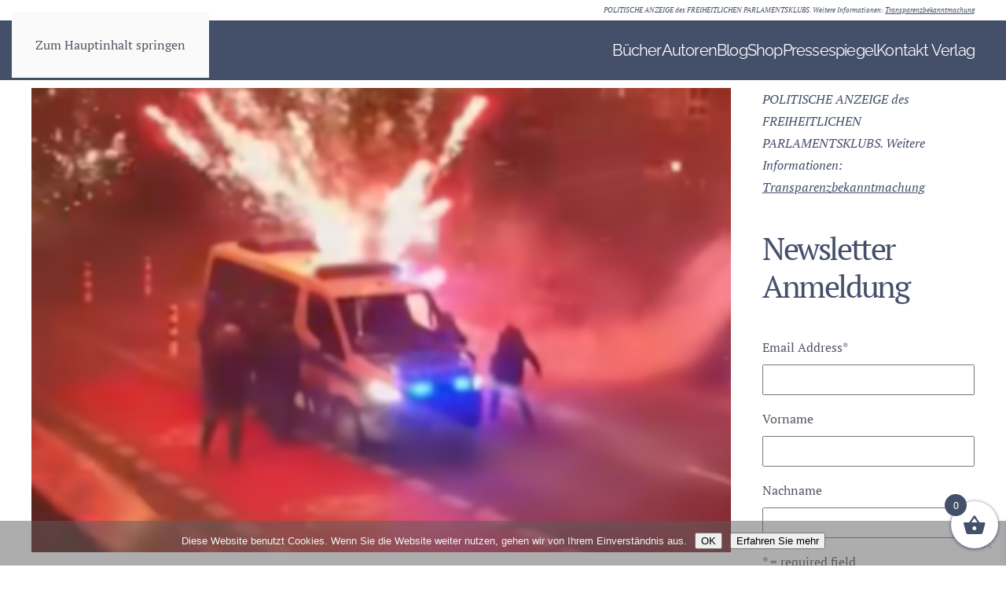

--- FILE ---
content_type: text/html; charset=UTF-8
request_url: https://frankundfrei.online/paris-bruessel-berlin-wien-silvesterkrawalle-als-neue-normalitaet/
body_size: 23123
content:
<!DOCTYPE html>
<html lang="de" prefix="og: https://ogp.me/ns# fb: https://ogp.me/ns/fb# article: https://ogp.me/ns/article#">
    <head>
        <meta charset="UTF-8">
        <meta name="viewport" content="width=device-width, initial-scale=1">
                

<meta name="wpsso-begin" content="wpsso structured data begin"/>
<!-- generator:1 --><meta name="generator" content="WPSSO Core 21.11.2/S"/>
<link rel="canonical" href="https://frankundfrei.online/paris-bruessel-berlin-wien-silvesterkrawalle-als-neue-normalitaet/"/>
<link rel="shortlink" href="https://frankundfrei.online/?p=20649"/>
<meta property="fb:app_id" content="966242223397117"/>
<meta property="og:type" content="article"/>
<meta property="og:url" content="https://frankundfrei.online/paris-bruessel-berlin-wien-silvesterkrawalle-als-neue-normalitaet/"/>
<meta property="og:locale" content="de_DE"/>
<meta property="og:site_name" content="Verlag Frank&amp;Frei"/>
<meta property="og:title" content="Silvesterdjihad: Ethnisch-religi&ouml;se Unruhen als neue Normalit&auml;t"/>
<meta property="og:description" content="Trotz gro&szlig;er Polizeiaufgebote und weitreichender Sicherheitsma&szlig;nahmen habe quer durch Europa in der Silvesternach junge Migranten randaliert und Sicherheitskr&auml;fte attackiert. Diese Angriffe auf den Staat bzw. die Mehrheitsgesellschaft sind eine direkte Folge der verfehlten Einwanderungs- und..."/>
<meta property="og:updated_time" content="2023-01-05T06:38:47+00:00"/>
<meta property="article:published_time" content="2023-01-03T08:59:43+00:00"/>
<meta property="article:modified_time" content="2023-01-05T06:38:47+00:00"/>
<meta name="twitter:domain" content="frankundfrei.online"/>
<meta name="twitter:title" content="Silvesterdjihad: Ethnisch-religi&ouml;se Unruhen als neue Normalit&auml;t"/>
<meta name="twitter:description" content="Trotz gro&szlig;er Polizeiaufgebote und weitreichender Sicherheitsma&szlig;nahmen habe quer durch Europa in der Silvesternach junge Migranten randaliert und Sicherheitskr&auml;fte attackiert. Diese Angriffe auf..."/>
<meta name="twitter:card" content="summary"/>
<meta name="twitter:label1" content="Written by"/>
<meta name="twitter:data1" content="Werner Reichel"/>
<meta name="twitter:label2" content="Est. reading time"/>
<meta name="twitter:data2" content="10 minutes"/>
<meta name="author" content="Werner Reichel"/>
<meta name="description" content="Trotz gro&szlig;er Polizeiaufgebote und weitreichender Sicherheitsma&szlig;nahmen habe quer durch Europa in der Silvesternach junge Migranten randaliert und Sicherheitskr&auml;fte attackiert..."/>
<meta name="robots" content="follow, index, max-snippet:-1, max-image-preview:large, max-video-preview:-1"/>
<script type="application/ld+json" id="wpsso-schema-graph">{
    "@context": "https://schema.org",
    "@graph": [
        {
            "@id": "/paris-bruessel-berlin-wien-silvesterkrawalle-als-neue-normalitaet/#sso/blog-posting/20649",
            "@context": "https://schema.org",
            "@type": "BlogPosting",
            "mainEntityOfPage": "https://frankundfrei.online/paris-bruessel-berlin-wien-silvesterkrawalle-als-neue-normalitaet/",
            "url": "https://frankundfrei.online/paris-bruessel-berlin-wien-silvesterkrawalle-als-neue-normalitaet/",
            "sameAs": [
                "https://frankundfrei.online/?p=20649"
            ],
            "name": "Silvesterdjihad: Ethnisch-religi&ouml;se Unruhen als neue Normalit&auml;t",
            "description": "Trotz gro&szlig;er Polizeiaufgebote und weitreichender Sicherheitsma&szlig;nahmen habe quer durch Europa in der Silvesternach junge Migranten randaliert und Sicherheitskr&auml;fte attackiert. Diese Angriffe auf den Staat bzw. die Mehrheitsgesellschaft sind eine direkte Folge der verfehlten Einwanderungs- und...",
            "publisher": [
                {
                    "@id": "/#sso/organization/site/org-banner-url"
                }
            ],
            "headline": "Silvesterdjihad: Ethnisch-religi&ouml;se Unruhen als neue Normalit&auml;t",
            "inLanguage": "de_DE_formal",
            "datePublished": "2023-01-03T08:59:43+00:00",
            "dateModified": "2023-01-05T06:38:47+00:00",
            "author": {
                "@id": "/0afa5e43ef41ff3b72e454319289cfa4#sso/person"
            },
            "timeRequired": "PT10M"
        },
        {
            "@id": "/#sso/organization/site/org-banner-url",
            "@context": "https://schema.org",
            "@type": "Organization",
            "url": "https://frankundfrei.online/",
            "name": "Verlag Frank&amp;Frei",
            "description": "Verlag f\u00fcr Politik, Wirtschaft und Lebensstil",
            "image": [
                {
                    "@id": "/wp-content/uploads/2018/11/fuf_logo_weiss.png#sso/image-object"
                }
            ]
        },
        {
            "@id": "/wp-content/uploads/2018/11/fuf_logo_weiss.png#sso/image-object",
            "@context": "https://schema.org",
            "@type": "ImageObject",
            "url": "https://frankundfrei.online/wp-content/uploads/2018/11/fuf_logo_weiss.png",
            "width": [
                {
                    "@id": "#sso/qv-width-px-500"
                }
            ],
            "height": [
                {
                    "@id": "#sso/qv-height-px-80"
                }
            ]
        },
        {
            "@id": "#sso/qv-width-px-500",
            "@context": "https://schema.org",
            "@type": "QuantitativeValue",
            "name": "Width",
            "unitText": "px",
            "unitCode": "E37",
            "value": "500"
        },
        {
            "@id": "#sso/qv-height-px-80",
            "@context": "https://schema.org",
            "@type": "QuantitativeValue",
            "name": "Height",
            "unitText": "px",
            "unitCode": "E37",
            "value": "80"
        },
        {
            "@id": "/0afa5e43ef41ff3b72e454319289cfa4#sso/person",
            "@context": "https://schema.org",
            "@type": "Person",
            "name": "Werner Reichel",
            "givenName": "Werner",
            "familyName": "Reichel",
            "description": "Author archive page for Werner Reichel."
        }
    ]
}</script>
<meta name="wpsso-end" content="wpsso structured data end"/>
<meta name="wpsso-cached" content="2026-01-14T03:32:11+00:00 for frankundfrei.online"/>
<meta name="wpsso-added" content="2026-01-24T14:09:04+00:00 in 0.002023 secs (43.40 MB peak)"/>

<title>Silvesterdjihad: Ethnisch-religi&ouml;se Unruhen als neue Normalit&auml;t &ndash; Verlag Frank&amp;Frei</title>
<link rel='dns-prefetch' href='//fonts.bunny.net' />
<link rel="alternate" type="application/rss+xml" title="Verlag Frank&amp;Frei &raquo; Feed" href="https://frankundfrei.online/feed/" />
<link rel="alternate" type="application/rss+xml" title="Verlag Frank&amp;Frei &raquo; Kommentar-Feed" href="https://frankundfrei.online/comments/feed/" />
<link rel="alternate" title="oEmbed (JSON)" type="application/json+oembed" href="https://frankundfrei.online/wp-json/oembed/1.0/embed?url=https%3A%2F%2Ffrankundfrei.online%2Fparis-bruessel-berlin-wien-silvesterkrawalle-als-neue-normalitaet%2F" />
<link rel="alternate" title="oEmbed (XML)" type="text/xml+oembed" href="https://frankundfrei.online/wp-json/oembed/1.0/embed?url=https%3A%2F%2Ffrankundfrei.online%2Fparis-bruessel-berlin-wien-silvesterkrawalle-als-neue-normalitaet%2F&#038;format=xml" />
<style id='wp-emoji-styles-inline-css'>

	img.wp-smiley, img.emoji {
		display: inline !important;
		border: none !important;
		box-shadow: none !important;
		height: 1em !important;
		width: 1em !important;
		margin: 0 0.07em !important;
		vertical-align: -0.1em !important;
		background: none !important;
		padding: 0 !important;
	}
/*# sourceURL=wp-emoji-styles-inline-css */
</style>
<style id='wp-block-library-inline-css'>
:root{--wp-block-synced-color:#7a00df;--wp-block-synced-color--rgb:122,0,223;--wp-bound-block-color:var(--wp-block-synced-color);--wp-editor-canvas-background:#ddd;--wp-admin-theme-color:#007cba;--wp-admin-theme-color--rgb:0,124,186;--wp-admin-theme-color-darker-10:#006ba1;--wp-admin-theme-color-darker-10--rgb:0,107,160.5;--wp-admin-theme-color-darker-20:#005a87;--wp-admin-theme-color-darker-20--rgb:0,90,135;--wp-admin-border-width-focus:2px}@media (min-resolution:192dpi){:root{--wp-admin-border-width-focus:1.5px}}.wp-element-button{cursor:pointer}:root .has-very-light-gray-background-color{background-color:#eee}:root .has-very-dark-gray-background-color{background-color:#313131}:root .has-very-light-gray-color{color:#eee}:root .has-very-dark-gray-color{color:#313131}:root .has-vivid-green-cyan-to-vivid-cyan-blue-gradient-background{background:linear-gradient(135deg,#00d084,#0693e3)}:root .has-purple-crush-gradient-background{background:linear-gradient(135deg,#34e2e4,#4721fb 50%,#ab1dfe)}:root .has-hazy-dawn-gradient-background{background:linear-gradient(135deg,#faaca8,#dad0ec)}:root .has-subdued-olive-gradient-background{background:linear-gradient(135deg,#fafae1,#67a671)}:root .has-atomic-cream-gradient-background{background:linear-gradient(135deg,#fdd79a,#004a59)}:root .has-nightshade-gradient-background{background:linear-gradient(135deg,#330968,#31cdcf)}:root .has-midnight-gradient-background{background:linear-gradient(135deg,#020381,#2874fc)}:root{--wp--preset--font-size--normal:16px;--wp--preset--font-size--huge:42px}.has-regular-font-size{font-size:1em}.has-larger-font-size{font-size:2.625em}.has-normal-font-size{font-size:var(--wp--preset--font-size--normal)}.has-huge-font-size{font-size:var(--wp--preset--font-size--huge)}.has-text-align-center{text-align:center}.has-text-align-left{text-align:left}.has-text-align-right{text-align:right}.has-fit-text{white-space:nowrap!important}#end-resizable-editor-section{display:none}.aligncenter{clear:both}.items-justified-left{justify-content:flex-start}.items-justified-center{justify-content:center}.items-justified-right{justify-content:flex-end}.items-justified-space-between{justify-content:space-between}.screen-reader-text{border:0;clip-path:inset(50%);height:1px;margin:-1px;overflow:hidden;padding:0;position:absolute;width:1px;word-wrap:normal!important}.screen-reader-text:focus{background-color:#ddd;clip-path:none;color:#444;display:block;font-size:1em;height:auto;left:5px;line-height:normal;padding:15px 23px 14px;text-decoration:none;top:5px;width:auto;z-index:100000}html :where(.has-border-color){border-style:solid}html :where([style*=border-top-color]){border-top-style:solid}html :where([style*=border-right-color]){border-right-style:solid}html :where([style*=border-bottom-color]){border-bottom-style:solid}html :where([style*=border-left-color]){border-left-style:solid}html :where([style*=border-width]){border-style:solid}html :where([style*=border-top-width]){border-top-style:solid}html :where([style*=border-right-width]){border-right-style:solid}html :where([style*=border-bottom-width]){border-bottom-style:solid}html :where([style*=border-left-width]){border-left-style:solid}html :where(img[class*=wp-image-]){height:auto;max-width:100%}:where(figure){margin:0 0 1em}html :where(.is-position-sticky){--wp-admin--admin-bar--position-offset:var(--wp-admin--admin-bar--height,0px)}@media screen and (max-width:600px){html :where(.is-position-sticky){--wp-admin--admin-bar--position-offset:0px}}

/*# sourceURL=wp-block-library-inline-css */
</style><link rel='stylesheet' id='wc-blocks-style-css' href='https://frankundfrei.online/wp-content/plugins/woocommerce/assets/client/blocks/wc-blocks.css?ver=wc-10.4.3' media='all' />
<style id='global-styles-inline-css'>
:root{--wp--preset--aspect-ratio--square: 1;--wp--preset--aspect-ratio--4-3: 4/3;--wp--preset--aspect-ratio--3-4: 3/4;--wp--preset--aspect-ratio--3-2: 3/2;--wp--preset--aspect-ratio--2-3: 2/3;--wp--preset--aspect-ratio--16-9: 16/9;--wp--preset--aspect-ratio--9-16: 9/16;--wp--preset--color--black: #000000;--wp--preset--color--cyan-bluish-gray: #abb8c3;--wp--preset--color--white: #ffffff;--wp--preset--color--pale-pink: #f78da7;--wp--preset--color--vivid-red: #cf2e2e;--wp--preset--color--luminous-vivid-orange: #ff6900;--wp--preset--color--luminous-vivid-amber: #fcb900;--wp--preset--color--light-green-cyan: #7bdcb5;--wp--preset--color--vivid-green-cyan: #00d084;--wp--preset--color--pale-cyan-blue: #8ed1fc;--wp--preset--color--vivid-cyan-blue: #0693e3;--wp--preset--color--vivid-purple: #9b51e0;--wp--preset--gradient--vivid-cyan-blue-to-vivid-purple: linear-gradient(135deg,rgb(6,147,227) 0%,rgb(155,81,224) 100%);--wp--preset--gradient--light-green-cyan-to-vivid-green-cyan: linear-gradient(135deg,rgb(122,220,180) 0%,rgb(0,208,130) 100%);--wp--preset--gradient--luminous-vivid-amber-to-luminous-vivid-orange: linear-gradient(135deg,rgb(252,185,0) 0%,rgb(255,105,0) 100%);--wp--preset--gradient--luminous-vivid-orange-to-vivid-red: linear-gradient(135deg,rgb(255,105,0) 0%,rgb(207,46,46) 100%);--wp--preset--gradient--very-light-gray-to-cyan-bluish-gray: linear-gradient(135deg,rgb(238,238,238) 0%,rgb(169,184,195) 100%);--wp--preset--gradient--cool-to-warm-spectrum: linear-gradient(135deg,rgb(74,234,220) 0%,rgb(151,120,209) 20%,rgb(207,42,186) 40%,rgb(238,44,130) 60%,rgb(251,105,98) 80%,rgb(254,248,76) 100%);--wp--preset--gradient--blush-light-purple: linear-gradient(135deg,rgb(255,206,236) 0%,rgb(152,150,240) 100%);--wp--preset--gradient--blush-bordeaux: linear-gradient(135deg,rgb(254,205,165) 0%,rgb(254,45,45) 50%,rgb(107,0,62) 100%);--wp--preset--gradient--luminous-dusk: linear-gradient(135deg,rgb(255,203,112) 0%,rgb(199,81,192) 50%,rgb(65,88,208) 100%);--wp--preset--gradient--pale-ocean: linear-gradient(135deg,rgb(255,245,203) 0%,rgb(182,227,212) 50%,rgb(51,167,181) 100%);--wp--preset--gradient--electric-grass: linear-gradient(135deg,rgb(202,248,128) 0%,rgb(113,206,126) 100%);--wp--preset--gradient--midnight: linear-gradient(135deg,rgb(2,3,129) 0%,rgb(40,116,252) 100%);--wp--preset--font-size--small: 13px;--wp--preset--font-size--medium: 20px;--wp--preset--font-size--large: 36px;--wp--preset--font-size--x-large: 42px;--wp--preset--spacing--20: 0.44rem;--wp--preset--spacing--30: 0.67rem;--wp--preset--spacing--40: 1rem;--wp--preset--spacing--50: 1.5rem;--wp--preset--spacing--60: 2.25rem;--wp--preset--spacing--70: 3.38rem;--wp--preset--spacing--80: 5.06rem;--wp--preset--shadow--natural: 6px 6px 9px rgba(0, 0, 0, 0.2);--wp--preset--shadow--deep: 12px 12px 50px rgba(0, 0, 0, 0.4);--wp--preset--shadow--sharp: 6px 6px 0px rgba(0, 0, 0, 0.2);--wp--preset--shadow--outlined: 6px 6px 0px -3px rgb(255, 255, 255), 6px 6px rgb(0, 0, 0);--wp--preset--shadow--crisp: 6px 6px 0px rgb(0, 0, 0);}:where(.is-layout-flex){gap: 0.5em;}:where(.is-layout-grid){gap: 0.5em;}body .is-layout-flex{display: flex;}.is-layout-flex{flex-wrap: wrap;align-items: center;}.is-layout-flex > :is(*, div){margin: 0;}body .is-layout-grid{display: grid;}.is-layout-grid > :is(*, div){margin: 0;}:where(.wp-block-columns.is-layout-flex){gap: 2em;}:where(.wp-block-columns.is-layout-grid){gap: 2em;}:where(.wp-block-post-template.is-layout-flex){gap: 1.25em;}:where(.wp-block-post-template.is-layout-grid){gap: 1.25em;}.has-black-color{color: var(--wp--preset--color--black) !important;}.has-cyan-bluish-gray-color{color: var(--wp--preset--color--cyan-bluish-gray) !important;}.has-white-color{color: var(--wp--preset--color--white) !important;}.has-pale-pink-color{color: var(--wp--preset--color--pale-pink) !important;}.has-vivid-red-color{color: var(--wp--preset--color--vivid-red) !important;}.has-luminous-vivid-orange-color{color: var(--wp--preset--color--luminous-vivid-orange) !important;}.has-luminous-vivid-amber-color{color: var(--wp--preset--color--luminous-vivid-amber) !important;}.has-light-green-cyan-color{color: var(--wp--preset--color--light-green-cyan) !important;}.has-vivid-green-cyan-color{color: var(--wp--preset--color--vivid-green-cyan) !important;}.has-pale-cyan-blue-color{color: var(--wp--preset--color--pale-cyan-blue) !important;}.has-vivid-cyan-blue-color{color: var(--wp--preset--color--vivid-cyan-blue) !important;}.has-vivid-purple-color{color: var(--wp--preset--color--vivid-purple) !important;}.has-black-background-color{background-color: var(--wp--preset--color--black) !important;}.has-cyan-bluish-gray-background-color{background-color: var(--wp--preset--color--cyan-bluish-gray) !important;}.has-white-background-color{background-color: var(--wp--preset--color--white) !important;}.has-pale-pink-background-color{background-color: var(--wp--preset--color--pale-pink) !important;}.has-vivid-red-background-color{background-color: var(--wp--preset--color--vivid-red) !important;}.has-luminous-vivid-orange-background-color{background-color: var(--wp--preset--color--luminous-vivid-orange) !important;}.has-luminous-vivid-amber-background-color{background-color: var(--wp--preset--color--luminous-vivid-amber) !important;}.has-light-green-cyan-background-color{background-color: var(--wp--preset--color--light-green-cyan) !important;}.has-vivid-green-cyan-background-color{background-color: var(--wp--preset--color--vivid-green-cyan) !important;}.has-pale-cyan-blue-background-color{background-color: var(--wp--preset--color--pale-cyan-blue) !important;}.has-vivid-cyan-blue-background-color{background-color: var(--wp--preset--color--vivid-cyan-blue) !important;}.has-vivid-purple-background-color{background-color: var(--wp--preset--color--vivid-purple) !important;}.has-black-border-color{border-color: var(--wp--preset--color--black) !important;}.has-cyan-bluish-gray-border-color{border-color: var(--wp--preset--color--cyan-bluish-gray) !important;}.has-white-border-color{border-color: var(--wp--preset--color--white) !important;}.has-pale-pink-border-color{border-color: var(--wp--preset--color--pale-pink) !important;}.has-vivid-red-border-color{border-color: var(--wp--preset--color--vivid-red) !important;}.has-luminous-vivid-orange-border-color{border-color: var(--wp--preset--color--luminous-vivid-orange) !important;}.has-luminous-vivid-amber-border-color{border-color: var(--wp--preset--color--luminous-vivid-amber) !important;}.has-light-green-cyan-border-color{border-color: var(--wp--preset--color--light-green-cyan) !important;}.has-vivid-green-cyan-border-color{border-color: var(--wp--preset--color--vivid-green-cyan) !important;}.has-pale-cyan-blue-border-color{border-color: var(--wp--preset--color--pale-cyan-blue) !important;}.has-vivid-cyan-blue-border-color{border-color: var(--wp--preset--color--vivid-cyan-blue) !important;}.has-vivid-purple-border-color{border-color: var(--wp--preset--color--vivid-purple) !important;}.has-vivid-cyan-blue-to-vivid-purple-gradient-background{background: var(--wp--preset--gradient--vivid-cyan-blue-to-vivid-purple) !important;}.has-light-green-cyan-to-vivid-green-cyan-gradient-background{background: var(--wp--preset--gradient--light-green-cyan-to-vivid-green-cyan) !important;}.has-luminous-vivid-amber-to-luminous-vivid-orange-gradient-background{background: var(--wp--preset--gradient--luminous-vivid-amber-to-luminous-vivid-orange) !important;}.has-luminous-vivid-orange-to-vivid-red-gradient-background{background: var(--wp--preset--gradient--luminous-vivid-orange-to-vivid-red) !important;}.has-very-light-gray-to-cyan-bluish-gray-gradient-background{background: var(--wp--preset--gradient--very-light-gray-to-cyan-bluish-gray) !important;}.has-cool-to-warm-spectrum-gradient-background{background: var(--wp--preset--gradient--cool-to-warm-spectrum) !important;}.has-blush-light-purple-gradient-background{background: var(--wp--preset--gradient--blush-light-purple) !important;}.has-blush-bordeaux-gradient-background{background: var(--wp--preset--gradient--blush-bordeaux) !important;}.has-luminous-dusk-gradient-background{background: var(--wp--preset--gradient--luminous-dusk) !important;}.has-pale-ocean-gradient-background{background: var(--wp--preset--gradient--pale-ocean) !important;}.has-electric-grass-gradient-background{background: var(--wp--preset--gradient--electric-grass) !important;}.has-midnight-gradient-background{background: var(--wp--preset--gradient--midnight) !important;}.has-small-font-size{font-size: var(--wp--preset--font-size--small) !important;}.has-medium-font-size{font-size: var(--wp--preset--font-size--medium) !important;}.has-large-font-size{font-size: var(--wp--preset--font-size--large) !important;}.has-x-large-font-size{font-size: var(--wp--preset--font-size--x-large) !important;}
/*# sourceURL=global-styles-inline-css */
</style>

<style id='classic-theme-styles-inline-css'>
/*! This file is auto-generated */
.wp-block-button__link{color:#fff;background-color:#32373c;border-radius:9999px;box-shadow:none;text-decoration:none;padding:calc(.667em + 2px) calc(1.333em + 2px);font-size:1.125em}.wp-block-file__button{background:#32373c;color:#fff;text-decoration:none}
/*# sourceURL=/wp-includes/css/classic-themes.min.css */
</style>
<link rel='stylesheet' id='affiliates-css' href='https://frankundfrei.online/wp-content/plugins/affiliates/css/affiliates.css?ver=5.4.1' media='all' />
<link rel='stylesheet' id='affiliates-fields-css' href='https://frankundfrei.online/wp-content/plugins/affiliates/css/affiliates-fields.css?ver=5.4.1' media='all' />
<link rel='stylesheet' id='cookie-notice-front-css' href='https://frankundfrei.online/wp-content/plugins/cookie-notice/css/front.min.css?ver=2.5.11' media='all' />
<link rel='stylesheet' id='theme-my-login-css' href='https://frankundfrei.online/wp-content/plugins/theme-my-login/assets/styles/theme-my-login.min.css?ver=7.1.14' media='all' />
<style id='woocommerce-inline-inline-css'>
.woocommerce form .form-row .required { visibility: visible; }
/*# sourceURL=woocommerce-inline-inline-css */
</style>
<link rel='stylesheet' id='xoo-wsc-fonts-css' href='https://frankundfrei.online/wp-content/plugins/side-cart-woocommerce/assets/css/xoo-wsc-fonts.css?ver=2.7.2' media='all' />
<link rel='stylesheet' id='xoo-wsc-style-css' href='https://frankundfrei.online/wp-content/plugins/side-cart-woocommerce/assets/css/xoo-wsc-style.css?ver=2.7.2' media='all' />
<style id='xoo-wsc-style-inline-css'>



 

.xoo-wsc-footer{
	background-color: #ffffff;
	color: #444f6a;
	padding: 10px 20px;
	box-shadow: 0 -5px 10px #0000001a;
}

.xoo-wsc-footer, .xoo-wsc-footer a, .xoo-wsc-footer .amount{
	font-size: 18px;
}

.xoo-wsc-btn .amount{
	color: #444f6a}

.xoo-wsc-btn:hover .amount{
	color: #000000;
}

.xoo-wsc-ft-buttons-cont{
	grid-template-columns: auto;
}

.xoo-wsc-basket{
	bottom: 12px;
	right: 0px;
	background-color: #ffffff;
	color: #444f6a;
	box-shadow: 0 1px 4px 0;
	border-radius: 50%;
	display: flex;
	width: 60px;
	height: 60px;
}


.xoo-wsc-bki{
	font-size: 30px}

.xoo-wsc-items-count{
	top: -9px;
	left: -8px;
}

.xoo-wsc-items-count, .xoo-wsch-items-count{
	background-color: #444f6a;
	color: #ffffff;
}

.xoo-wsc-container, .xoo-wsc-slider{
	max-width: 320px;
	right: -320px;
	top: 0;bottom: 0;
	bottom: 0;
	font-family: }


.xoo-wsc-cart-active .xoo-wsc-container, .xoo-wsc-slider-active .xoo-wsc-slider{
	right: 0;
}


.xoo-wsc-cart-active .xoo-wsc-basket{
	right: 320px;
}

.xoo-wsc-slider{
	right: -320px;
}

span.xoo-wsch-close {
    font-size: 16px;
}

	.xoo-wsch-top{
		justify-content: center;
	}
	span.xoo-wsch-close {
	    right: 10px;
	}

.xoo-wsch-text{
	font-size: 20px;
}

.xoo-wsc-header{
	color: #444f6a;
	background-color: #ffffff;
	border-bottom: 2px solid #eee;
	padding: 15px 15px;
}


.xoo-wsc-body{
	background-color: #ffffff;
}

.xoo-wsc-products:not(.xoo-wsc-pattern-card), .xoo-wsc-products:not(.xoo-wsc-pattern-card) span.amount, .xoo-wsc-products:not(.xoo-wsc-pattern-card) a{
	font-size: 16px;
	color: #444f6a;
}

.xoo-wsc-products:not(.xoo-wsc-pattern-card) .xoo-wsc-product{
	padding: 20px 15px;
	margin: 0;
	border-radius: 0px;
	box-shadow: 0 0;
	background-color: transparent;
}

.xoo-wsc-sum-col{
	justify-content: center;
}


/** Shortcode **/
.xoo-wsc-sc-count{
	background-color: #000000;
	color: #ffffff;
}

.xoo-wsc-sc-bki{
	font-size: 28px;
	color: #000000;
}
.xoo-wsc-sc-cont{
	color: #000000;
}


.xoo-wsc-product dl.variation {
	display: block;
}


.xoo-wsc-product-cont{
	padding: 10px 10px;
}

.xoo-wsc-products:not(.xoo-wsc-pattern-card) .xoo-wsc-img-col{
	width: 30%;
}

.xoo-wsc-pattern-card .xoo-wsc-img-col img{
	max-width: 100%;
	height: auto;
}

.xoo-wsc-products:not(.xoo-wsc-pattern-card) .xoo-wsc-sum-col{
	width: 70%;
}

.xoo-wsc-pattern-card .xoo-wsc-product-cont{
	width: 50% 
}

@media only screen and (max-width: 600px) {
	.xoo-wsc-pattern-card .xoo-wsc-product-cont  {
		width: 50%;
	}
}


.xoo-wsc-pattern-card .xoo-wsc-product{
	border: 0;
	box-shadow: 0px 10px 15px -12px #0000001a;
}


.xoo-wsc-sm-front{
	background-color: #eee;
}
.xoo-wsc-pattern-card, .xoo-wsc-sm-front{
	border-bottom-left-radius: 5px;
	border-bottom-right-radius: 5px;
}
.xoo-wsc-pattern-card, .xoo-wsc-img-col img, .xoo-wsc-img-col, .xoo-wsc-sm-back-cont{
	border-top-left-radius: 5px;
	border-top-right-radius: 5px;
}
.xoo-wsc-sm-back{
	background-color: #fff;
}
.xoo-wsc-pattern-card, .xoo-wsc-pattern-card a, .xoo-wsc-pattern-card .amount{
	font-size: 16px;
}

.xoo-wsc-sm-front, .xoo-wsc-sm-front a, .xoo-wsc-sm-front .amount{
	color: #000;
}

.xoo-wsc-sm-back, .xoo-wsc-sm-back a, .xoo-wsc-sm-back .amount{
	color: #000;
}


.magictime {
    animation-duration: 0.5s;
}



span.xoo-wsch-items-count{
	height: 20px;
	line-height: 20px;
	width: 20px;
}

span.xoo-wsch-icon{
	font-size: 30px
}

.xoo-wsc-smr-del{
	font-size: 16px
}
/*# sourceURL=xoo-wsc-style-inline-css */
</style>
<link rel='stylesheet' id='newsletter-css' href='https://frankundfrei.online/wp-content/plugins/newsletter/style.css?ver=9.1.0' media='all' />
<link rel='stylesheet' id='flick-css' href='https://frankundfrei.online/wp-content/plugins/mailchimp/assets/css/flick/flick.css?ver=2.0.1' media='all' />
<link rel='stylesheet' id='mailchimp_sf_main_css-css' href='https://frankundfrei.online/wp-content/plugins/mailchimp/assets/css/frontend.css?ver=2.0.1' media='all' />
<link rel='stylesheet' id='sab-font-css' href='https://fonts.bunny.net/css?family=PT+Serif:400,700,400italic,700italic&#038;subset=latin' media='all' />
<link href="https://frankundfrei.online/wp-content/themes/yootheme/css/theme.1.css?ver=1768490665" rel="stylesheet">
<script>GOOGLE_MAPS_API_KEY = "AIzaSyAhsfXhVaCpCesClB0AP0xhBmajb4pBpQ8";</script>
<script src="https://frankundfrei.online/wp-includes/js/jquery/jquery.min.js?ver=3.7.1" id="jquery-core-js"></script>
<script src="https://frankundfrei.online/wp-includes/js/jquery/jquery-migrate.min.js?ver=3.4.1" id="jquery-migrate-js"></script>
<script src="https://frankundfrei.online/wp-content/plugins/woocommerce/assets/js/jquery-blockui/jquery.blockUI.min.js?ver=2.7.0-wc.10.4.3" id="wc-jquery-blockui-js" defer data-wp-strategy="defer"></script>
<script id="wc-add-to-cart-js-extra">
var wc_add_to_cart_params = {"ajax_url":"/wp-admin/admin-ajax.php","wc_ajax_url":"/?wc-ajax=%%endpoint%%","i18n_view_cart":"Warenkorb anzeigen","cart_url":"https://frankundfrei.online/warenkorb/","is_cart":"","cart_redirect_after_add":"no"};
//# sourceURL=wc-add-to-cart-js-extra
</script>
<script src="https://frankundfrei.online/wp-content/plugins/woocommerce/assets/js/frontend/add-to-cart.min.js?ver=10.4.3" id="wc-add-to-cart-js" defer data-wp-strategy="defer"></script>
<script src="https://frankundfrei.online/wp-content/plugins/woocommerce/assets/js/js-cookie/js.cookie.min.js?ver=2.1.4-wc.10.4.3" id="wc-js-cookie-js" defer data-wp-strategy="defer"></script>
<script id="woocommerce-js-extra">
var woocommerce_params = {"ajax_url":"/wp-admin/admin-ajax.php","wc_ajax_url":"/?wc-ajax=%%endpoint%%","i18n_password_show":"Passwort anzeigen","i18n_password_hide":"Passwort ausblenden"};
//# sourceURL=woocommerce-js-extra
</script>
<script src="https://frankundfrei.online/wp-content/plugins/woocommerce/assets/js/frontend/woocommerce.min.js?ver=10.4.3" id="woocommerce-js" defer data-wp-strategy="defer"></script>
<link rel="https://api.w.org/" href="https://frankundfrei.online/wp-json/" /><link rel="alternate" title="JSON" type="application/json" href="https://frankundfrei.online/wp-json/wp/v2/posts/20649" /><link rel="EditURI" type="application/rsd+xml" title="RSD" href="https://frankundfrei.online/xmlrpc.php?rsd" />


<!-- This site is using AdRotate v5.17.2 to display their advertisements - https://ajdg.solutions/ -->
<!-- AdRotate CSS -->
<style type="text/css" media="screen">
	.g { margin:0px; padding:0px; overflow:hidden; line-height:1; zoom:1; }
	.g img { height:auto; }
	.g-col { position:relative; float:left; }
	.g-col:first-child { margin-left: 0; }
	.g-col:last-child { margin-right: 0; }
	.g-1 {  margin: 0 auto; }
	@media only screen and (max-width: 480px) {
		.g-col, .g-dyn, .g-single { width:100%; margin-left:0; margin-right:0; }
	}
</style>
<!-- /AdRotate CSS -->


<!-- Affiliates Manager plugin v2.9.49 - https://wpaffiliatemanager.com/ -->
<!-- Analytics by WP Statistics - https://wp-statistics.com -->
	<noscript><style>.woocommerce-product-gallery{ opacity: 1 !important; }</style></noscript>
	<style type="text/css">.saboxplugin-wrap{-webkit-box-sizing:border-box;-moz-box-sizing:border-box;-ms-box-sizing:border-box;box-sizing:border-box;border:1px solid #eee;width:100%;clear:both;display:block;overflow:hidden;word-wrap:break-word;position:relative}.saboxplugin-wrap .saboxplugin-gravatar{float:left;padding:0 20px 20px 20px}.saboxplugin-wrap .saboxplugin-gravatar img{max-width:100px;height:auto;border-radius:0;}.saboxplugin-wrap .saboxplugin-authorname{font-size:18px;line-height:1;margin:20px 0 0 20px;display:block}.saboxplugin-wrap .saboxplugin-authorname a{text-decoration:none}.saboxplugin-wrap .saboxplugin-authorname a:focus{outline:0}.saboxplugin-wrap .saboxplugin-desc{display:block;margin:5px 20px}.saboxplugin-wrap .saboxplugin-desc a{text-decoration:underline}.saboxplugin-wrap .saboxplugin-desc p{margin:5px 0 12px}.saboxplugin-wrap .saboxplugin-web{margin:0 20px 15px;text-align:left}.saboxplugin-wrap .sab-web-position{text-align:right}.saboxplugin-wrap .saboxplugin-web a{color:#ccc;text-decoration:none}.saboxplugin-wrap .saboxplugin-socials{position:relative;display:block;background:#fcfcfc;padding:5px;border-top:1px solid #eee}.saboxplugin-wrap .saboxplugin-socials a svg{width:20px;height:20px}.saboxplugin-wrap .saboxplugin-socials a svg .st2{fill:#fff; transform-origin:center center;}.saboxplugin-wrap .saboxplugin-socials a svg .st1{fill:rgba(0,0,0,.3)}.saboxplugin-wrap .saboxplugin-socials a:hover{opacity:.8;-webkit-transition:opacity .4s;-moz-transition:opacity .4s;-o-transition:opacity .4s;transition:opacity .4s;box-shadow:none!important;-webkit-box-shadow:none!important}.saboxplugin-wrap .saboxplugin-socials .saboxplugin-icon-color{box-shadow:none;padding:0;border:0;-webkit-transition:opacity .4s;-moz-transition:opacity .4s;-o-transition:opacity .4s;transition:opacity .4s;display:inline-block;color:#fff;font-size:0;text-decoration:inherit;margin:5px;-webkit-border-radius:0;-moz-border-radius:0;-ms-border-radius:0;-o-border-radius:0;border-radius:0;overflow:hidden}.saboxplugin-wrap .saboxplugin-socials .saboxplugin-icon-grey{text-decoration:inherit;box-shadow:none;position:relative;display:-moz-inline-stack;display:inline-block;vertical-align:middle;zoom:1;margin:10px 5px;color:#444;fill:#444}.clearfix:after,.clearfix:before{content:' ';display:table;line-height:0;clear:both}.ie7 .clearfix{zoom:1}.saboxplugin-socials.sabox-colored .saboxplugin-icon-color .sab-twitch{border-color:#38245c}.saboxplugin-socials.sabox-colored .saboxplugin-icon-color .sab-behance{border-color:#003eb0}.saboxplugin-socials.sabox-colored .saboxplugin-icon-color .sab-deviantart{border-color:#036824}.saboxplugin-socials.sabox-colored .saboxplugin-icon-color .sab-digg{border-color:#00327c}.saboxplugin-socials.sabox-colored .saboxplugin-icon-color .sab-dribbble{border-color:#ba1655}.saboxplugin-socials.sabox-colored .saboxplugin-icon-color .sab-facebook{border-color:#1e2e4f}.saboxplugin-socials.sabox-colored .saboxplugin-icon-color .sab-flickr{border-color:#003576}.saboxplugin-socials.sabox-colored .saboxplugin-icon-color .sab-github{border-color:#264874}.saboxplugin-socials.sabox-colored .saboxplugin-icon-color .sab-google{border-color:#0b51c5}.saboxplugin-socials.sabox-colored .saboxplugin-icon-color .sab-html5{border-color:#902e13}.saboxplugin-socials.sabox-colored .saboxplugin-icon-color .sab-instagram{border-color:#1630aa}.saboxplugin-socials.sabox-colored .saboxplugin-icon-color .sab-linkedin{border-color:#00344f}.saboxplugin-socials.sabox-colored .saboxplugin-icon-color .sab-pinterest{border-color:#5b040e}.saboxplugin-socials.sabox-colored .saboxplugin-icon-color .sab-reddit{border-color:#992900}.saboxplugin-socials.sabox-colored .saboxplugin-icon-color .sab-rss{border-color:#a43b0a}.saboxplugin-socials.sabox-colored .saboxplugin-icon-color .sab-sharethis{border-color:#5d8420}.saboxplugin-socials.sabox-colored .saboxplugin-icon-color .sab-soundcloud{border-color:#995200}.saboxplugin-socials.sabox-colored .saboxplugin-icon-color .sab-spotify{border-color:#0f612c}.saboxplugin-socials.sabox-colored .saboxplugin-icon-color .sab-stackoverflow{border-color:#a95009}.saboxplugin-socials.sabox-colored .saboxplugin-icon-color .sab-steam{border-color:#006388}.saboxplugin-socials.sabox-colored .saboxplugin-icon-color .sab-user_email{border-color:#b84e05}.saboxplugin-socials.sabox-colored .saboxplugin-icon-color .sab-tumblr{border-color:#10151b}.saboxplugin-socials.sabox-colored .saboxplugin-icon-color .sab-twitter{border-color:#0967a0}.saboxplugin-socials.sabox-colored .saboxplugin-icon-color .sab-vimeo{border-color:#0d7091}.saboxplugin-socials.sabox-colored .saboxplugin-icon-color .sab-windows{border-color:#003f71}.saboxplugin-socials.sabox-colored .saboxplugin-icon-color .sab-whatsapp{border-color:#003f71}.saboxplugin-socials.sabox-colored .saboxplugin-icon-color .sab-wordpress{border-color:#0f3647}.saboxplugin-socials.sabox-colored .saboxplugin-icon-color .sab-yahoo{border-color:#14002d}.saboxplugin-socials.sabox-colored .saboxplugin-icon-color .sab-youtube{border-color:#900}.saboxplugin-socials.sabox-colored .saboxplugin-icon-color .sab-xing{border-color:#000202}.saboxplugin-socials.sabox-colored .saboxplugin-icon-color .sab-mixcloud{border-color:#2475a0}.saboxplugin-socials.sabox-colored .saboxplugin-icon-color .sab-vk{border-color:#243549}.saboxplugin-socials.sabox-colored .saboxplugin-icon-color .sab-medium{border-color:#00452c}.saboxplugin-socials.sabox-colored .saboxplugin-icon-color .sab-quora{border-color:#420e00}.saboxplugin-socials.sabox-colored .saboxplugin-icon-color .sab-meetup{border-color:#9b181c}.saboxplugin-socials.sabox-colored .saboxplugin-icon-color .sab-goodreads{border-color:#000}.saboxplugin-socials.sabox-colored .saboxplugin-icon-color .sab-snapchat{border-color:#999700}.saboxplugin-socials.sabox-colored .saboxplugin-icon-color .sab-500px{border-color:#00557f}.saboxplugin-socials.sabox-colored .saboxplugin-icon-color .sab-mastodont{border-color:#185886}.sabox-plus-item{margin-bottom:20px}@media screen and (max-width:480px){.saboxplugin-wrap{text-align:center}.saboxplugin-wrap .saboxplugin-gravatar{float:none;padding:20px 0;text-align:center;margin:0 auto;display:block}.saboxplugin-wrap .saboxplugin-gravatar img{float:none;display:inline-block;display:-moz-inline-stack;vertical-align:middle;zoom:1}.saboxplugin-wrap .saboxplugin-desc{margin:0 10px 20px;text-align:center}.saboxplugin-wrap .saboxplugin-authorname{text-align:center;margin:10px 0 20px}}body .saboxplugin-authorname a,body .saboxplugin-authorname a:hover{box-shadow:none;-webkit-box-shadow:none}a.sab-profile-edit{font-size:16px!important;line-height:1!important}.sab-edit-settings a,a.sab-profile-edit{color:#0073aa!important;box-shadow:none!important;-webkit-box-shadow:none!important}.sab-edit-settings{margin-right:15px;position:absolute;right:0;z-index:2;bottom:10px;line-height:20px}.sab-edit-settings i{margin-left:5px}.saboxplugin-socials{line-height:1!important}.rtl .saboxplugin-wrap .saboxplugin-gravatar{float:right}.rtl .saboxplugin-wrap .saboxplugin-authorname{display:flex;align-items:center}.rtl .saboxplugin-wrap .saboxplugin-authorname .sab-profile-edit{margin-right:10px}.rtl .sab-edit-settings{right:auto;left:0}img.sab-custom-avatar{max-width:75px;}.saboxplugin-wrap .saboxplugin-gravatar img {-webkit-border-radius:50%;-moz-border-radius:50%;-ms-border-radius:50%;-o-border-radius:50%;border-radius:50%;}.saboxplugin-wrap .saboxplugin-gravatar img {-webkit-border-radius:50%;-moz-border-radius:50%;-ms-border-radius:50%;-o-border-radius:50%;border-radius:50%;}.saboxplugin-wrap .saboxplugin-authorname {font-family:"PT Serif";}.saboxplugin-wrap .saboxplugin-desc {font-family:None;}.saboxplugin-wrap {margin-top:0px; margin-bottom:0px; padding: 0px 0px }.saboxplugin-wrap .saboxplugin-authorname {font-size:18px; line-height:25px;}.saboxplugin-wrap .saboxplugin-desc p, .saboxplugin-wrap .saboxplugin-desc {font-size:14px !important; line-height:21px !important;}.saboxplugin-wrap .saboxplugin-web {font-size:14px;}.saboxplugin-wrap .saboxplugin-socials a svg {width:18px;height:18px;}</style><script src="https://frankundfrei.online/wp-content/themes/yootheme/vendor/assets/uikit/dist/js/uikit.min.js?ver=5.0.2"></script>
<script src="https://frankundfrei.online/wp-content/themes/yootheme/vendor/assets/uikit/dist/js/uikit-icons-kitchen-daily.min.js?ver=5.0.2"></script>
<script src="https://frankundfrei.online/wp-content/themes/yootheme/assets/site/js/theme.js?ver=5.0.2"></script>
<script>window.yootheme ||= {}; yootheme.theme = {"i18n":{"close":{"label":"Schlie\u00dfen","0":"yootheme"},"totop":{"label":"Back to top","0":"yootheme"},"marker":{"label":"Open","0":"yootheme"},"navbarToggleIcon":{"label":"Men\u00fc \u00f6ffnen","0":"yootheme"},"paginationPrevious":{"label":"Vorherige Seite","0":"yootheme"},"paginationNext":{"label":"N\u00e4chste Seite","0":"yootheme"},"searchIcon":{"toggle":"Open Search","submit":"Suche starten"},"slider":{"next":"N\u00e4chstes Bild","previous":"Vorheriges Bild","slideX":"Bild %s","slideLabel":"%s von %s"},"slideshow":{"next":"N\u00e4chstes Bild","previous":"Vorheriges Bild","slideX":"Bild %s","slideLabel":"%s von %s"},"lightboxPanel":{"next":"N\u00e4chstes Bild","previous":"Vorheriges Bild","slideLabel":"%s von %s","close":"Schlie\u00dfen"}}};</script>
<link rel="icon" href="https://frankundfrei.online/wp-content/uploads/2019/03/cropped-fuf_icon-32x32.png" sizes="32x32" />
<link rel="icon" href="https://frankundfrei.online/wp-content/uploads/2019/03/cropped-fuf_icon-192x192.png" sizes="192x192" />
<link rel="apple-touch-icon" href="https://frankundfrei.online/wp-content/uploads/2019/03/cropped-fuf_icon-180x180.png" />
<meta name="msapplication-TileImage" content="https://frankundfrei.online/wp-content/uploads/2019/03/cropped-fuf_icon-270x270.png" />
    </head>
    <body class="wp-singular post-template-default single single-post postid-20649 single-format-standard wp-theme-yootheme  theme-yootheme cookies-not-set woocommerce-no-js wpsso-post-20649-type-post">

        
        <div class="uk-hidden-visually uk-notification uk-notification-top-left uk-width-auto">
            <div class="uk-notification-message">
                <a href="#tm-main" class="uk-link-reset">Zum Hauptinhalt springen</a>
            </div>
        </div>

        
        
        <div class="tm-page">

                        


<header class="tm-header-mobile uk-hidden@m">


        <div uk-sticky cls-active="uk-navbar-sticky" sel-target=".uk-navbar-container">
    
        <div class="uk-navbar-container">

            <div class="uk-container uk-container-expand">
                <nav class="uk-navbar" uk-navbar="{&quot;align&quot;:&quot;left&quot;,&quot;container&quot;:&quot;.tm-header-mobile &gt; [uk-sticky]&quot;,&quot;boundary&quot;:&quot;.tm-header-mobile .uk-navbar-container&quot;}">

                    
                                        <div class="uk-navbar-center">

                                                    
<div class="uk-navbar-item widget widget_custom_html" id="custom_html-9">

    
    <div class="textwidget custom-html-widget"><a href="https://frankundfrei.online"><div align="left"><img class="size-full wp-image-13" src="/wp-content/uploads/2018/11/fuf_logo_weiss.png" alt="Logo Frank&Frei" width="200" /></div></a></div>
</div>
                        
                        
                    </div>
                    
                                        <div class="uk-navbar-right">

                        
                                                    <a uk-toggle href="#tm-dialog-mobile" class="uk-navbar-toggle">

        
        <div uk-navbar-toggle-icon></div>

        
    </a>                        
                    </div>
                    
                </nav>
            </div>

        </div>

        </div>
    



        <div id="tm-dialog-mobile" uk-offcanvas="container: true; overlay: true" mode="slide" flip>
        <div class="uk-offcanvas-bar uk-flex uk-flex-column">

                        <button class="uk-offcanvas-close uk-close-large" type="button" uk-close uk-toggle="cls: uk-close-large; mode: media; media: @s"></button>
            
                        <div class="uk-margin-auto-bottom">
                
<div class="uk-panel widget widget_nav_menu" id="nav_menu-13">

    
    
<ul class="uk-nav uk-nav-default">
    
	<li class="menu-item menu-item-type-post_type menu-item-object-page"><a href="https://frankundfrei.online/verlagfrankundfrei/buecher/">Bücher</a></li>
	<li class="menu-item menu-item-type-post_type menu-item-object-page"><a href="https://frankundfrei.online/autoren/">Autoren</a></li>
	<li class="menu-item menu-item-type-post_type menu-item-object-page"><a href="https://frankundfrei.online/fuf-blog/">Blog</a></li>
	<li class="menu-item menu-item-type-custom menu-item-object-custom"><a href="http://frankundfrei.online/produkt-kategorie/buecher/">Shop</a></li>
	<li class="menu-item menu-item-type-post_type menu-item-object-page"><a href="https://frankundfrei.online/pressespiegel/">Pressespiegel</a></li>
	<li class="menu-item menu-item-type-post_type menu-item-object-page menu-item-has-children uk-parent"><a href="https://frankundfrei.online/kontakt-1/">Kontakt Verlag</a>
	<ul class="uk-nav-sub">

		<li class="menu-item menu-item-type-post_type menu-item-object-page"><a href="https://frankundfrei.online/verlagfrankundfrei/buchhandel/">Buchhandel</a></li>
		<li class="menu-item menu-item-type-post_type menu-item-object-page"><a href="https://frankundfrei.online/verlagfrankundfrei/manuskriptangebote/">Manuskriptangebote</a></li>
		<li class="menu-item menu-item-type-post_type menu-item-object-page"><a href="https://frankundfrei.online/verlagfrankundfrei/presse/">Presse</a></li></ul></li></ul>

</div>
            </div>
            
            
        </div>
    </div>
    
    
    

</header>


<div class="tm-toolbar tm-toolbar-default uk-visible@m">
    <div class="uk-container uk-flex uk-flex-middle">

                <div>
            <div class="uk-grid-medium uk-child-width-auto uk-flex-middle" uk-grid="margin: uk-margin-small-top">

                                <div>
<div class="uk-panel widget adrotate_widgets" id="adrotate_widgets-5">

    
    <!-- Error, Advert is not available at this time due to schedule/geolocation restrictions! -->
</div>
</div>                
                
            </div>
        </div>
        
                <div class="uk-margin-auto-left">
            <div class="uk-grid-medium uk-child-width-auto uk-flex-middle" uk-grid="margin: uk-margin-small-top">
                <div>
<div class="uk-panel widget widget_text" id="text-30">

    
    			<div class="uk-panel textwidget"><p align="center"><em>POLITISCHE ANZEIGE des FREIHEITLICHEN PARLAMENTSKLUBS. Weitere Informationen: </em><a href="https://frankundfrei.online/wp-content/uploads/2025/11/Transparenzbekanntmachung-ausgefuellt_frank-und-fre_251128_100441.pdf" target="_blank"><em>Transparenzbekanntmachung</em></a></p></div>
		
</div>
</div>            </div>
        </div>
        
    </div>
</div>

<header class="tm-header uk-visible@m">



        <div uk-sticky media="@m" cls-active="uk-navbar-sticky" sel-target=".uk-navbar-container">
    
        <div class="uk-navbar-container uk-navbar-primary">

            <div class="uk-container">
                <nav class="uk-navbar" uk-navbar="{&quot;align&quot;:&quot;left&quot;,&quot;container&quot;:&quot;.tm-header &gt; [uk-sticky]&quot;,&quot;boundary&quot;:&quot;.tm-header .uk-navbar-container&quot;}">

                                        <div class="uk-navbar-left ">

                                                    
<div class="uk-navbar-item widget widget_custom_html" id="custom_html-2">

    
    <div class="textwidget custom-html-widget"><a href="https://frankundfrei.online"><div align="left"><img class="size-full wp-image-13" src="/wp-content/uploads/2018/11/fuf_logo_weiss.png" alt="Logo Frank&Frei" width="200" /></div></a></div>
</div>
                        
                        
                        
                    </div>
                    
                    
                                        <div class="uk-navbar-right">

                                                    
<ul class="uk-navbar-nav">
    
	<li class="menu-item menu-item-type-post_type menu-item-object-page"><a href="https://frankundfrei.online/verlagfrankundfrei/buecher/">Bücher</a></li>
	<li class="menu-item menu-item-type-post_type menu-item-object-page"><a href="https://frankundfrei.online/autoren/">Autoren</a></li>
	<li class="menu-item menu-item-type-post_type menu-item-object-page"><a href="https://frankundfrei.online/fuf-blog/">Blog</a></li>
	<li class="menu-item menu-item-type-custom menu-item-object-custom"><a href="http://frankundfrei.online/produkt-kategorie/buecher/">Shop</a></li>
	<li class="menu-item menu-item-type-post_type menu-item-object-page"><a href="https://frankundfrei.online/pressespiegel/">Pressespiegel</a></li>
	<li class="menu-item menu-item-type-post_type menu-item-object-page menu-item-has-children uk-parent"><a href="https://frankundfrei.online/kontakt-1/">Kontakt Verlag</a>
	<div class="uk-drop uk-navbar-dropdown"><div><ul class="uk-nav uk-navbar-dropdown-nav">

		<li class="menu-item menu-item-type-post_type menu-item-object-page"><a href="https://frankundfrei.online/verlagfrankundfrei/buchhandel/">Buchhandel</a></li>
		<li class="menu-item menu-item-type-post_type menu-item-object-page"><a href="https://frankundfrei.online/verlagfrankundfrei/manuskriptangebote/">Manuskriptangebote</a></li>
		<li class="menu-item menu-item-type-post_type menu-item-object-page"><a href="https://frankundfrei.online/verlagfrankundfrei/presse/">Presse</a></li></ul></div></div></li></ul>
                        
                                                                            
                    </div>
                    
                </nav>
            </div>

        </div>

        </div>
    







</header>

            
            
            <main id="tm-main" class="tm-main uk-section uk-section-default" uk-height-viewport="expand: true">

                                <div class="uk-container">

                    
                    <div class="uk-grid" uk-grid>
                        <div class="uk-width-expand@m">

                    
                            
                
<article id="post-20649" class="uk-article post-20649 post type-post status-publish format-standard has-post-thumbnail hentry category-frankfrei-blog category-politik" typeof="Article" vocab="https://schema.org/">

    <meta property="name" content="Silvesterdjihad: Ethnisch-religiöse Unruhen als neue Normalität">
    <meta property="author" typeof="Person" content="Werner Reichel">
    <meta property="dateModified" content="2023-01-05T07:38:47+01:00">
    <meta class="uk-margin-remove-adjacent" property="datePublished" content="2023-01-03T09:59:43+01:00">

        
            <div class="uk-text-center uk-margin-medium-top" property="image" typeof="ImageObject">
            <meta property="url" content="https://frankundfrei.online/wp-content/uploads/2023/01/Berlin_Krawalle.png">
                            <img src="/wp-content/uploads/2023/01/Berlin_Krawalle.png" width="900" height="598" loading="lazy" alt srcset="/wp-content/uploads/yootheme/cache/70/700938d9.png?src=wp-content/uploads/2023/01/Berlin_Krawalle.png&amp;thumbnail=768,510,&amp;hash=c84ae106 768w, /wp-content/uploads/2023/01/Berlin_Krawalle.png 900w" sizes="(min-width: 900px) 900px">                    </div>
    
        
    
        
        <h1 property="headline" class="uk-margin-top uk-margin-remove-bottom uk-article-title">Silvesterdjihad: Ethnisch-religiöse Unruhen als neue Normalität</h1>
                            <p class="uk-margin-top uk-margin-remove-bottom uk-article-meta">
                Geschrieben von <a href="https://frankundfrei.online/author/wernerreichel/">Werner Reichel</a> am <time datetime="2023-01-03T09:59:43+01:00">3. Januar 2023</time>.                Veröffentlicht in <a href="https://frankundfrei.online/category/frankfrei-blog/" rel="category tag">Frank&amp;Frei Blog</a>, <a href="https://frankundfrei.online/category/politik/" rel="category tag">Politik</a>.                            </p>
                
        
        
                    <div class="uk-margin-medium-top" property="text">

                
                                    
<p><em>Trotz großer Polizeiaufgebote und weitreichender Sicherheitsmaßnahmen habe quer durch Europa in der Silvesternach junge Migranten randaliert und Sicherheitskräfte attackiert. Diese Angriffe auf den Staat bzw. die Mehrheitsgesellschaft sind eine direkte Folge der verfehlten Einwanderungs- und Integrationspolitik. </em></p>



<span id="more-20649"></span>



<p>In Frankreich ist der Jahreswechsel „<em>ohne große Vorfälle</em>“ verlaufen, wie die deutschen Medien berichten. Es sind schließlich „<em>nur</em>“ 700 Autos abgefackelt worden. Dass in diesem Jahr um etwa 20 Prozent weniger Fahrzeuge von Randalierern zerstört worden sind als in den Jahren zuvor, wird als Erfolg gefeiert; ein teuer erkaufter. Denn Frankreich glich in der Silvesternacht einem Notstandsgebiet. 90.000 Beamte waren im Einsatz, um einen Flächenbrand zu verhindern. Der Aufwand, die Sicherheit im öffentlichen Raum aufrechtzuerhalten, wird – nicht nur, aber vor allem – bei Ereignissen wie Silvester, Fußball-Weltmeisterschaften, Halloween, Volksfesten und anderen Anlässen, wo traditionell tausende von Menschen zusammenkommen, von Jahr zu Jahr größer. Trotz erhöhtem Polizeiaufgebot, Sicherheitskonzepten, Schutzmaßnahmen und strengen Regeln wird es für die Staatsmacht zunehmend schwieriger, die Sicherheit der Bürger zu gewährleisten und ihr Eigentum zu schützen, obwohl das die Kernaufgabe eines Staates ist.</p>
<p>Das zeigte sich in diesem Jahr unter anderem in Belgien, wo bereits während der Fußballweltmeisterschaft marokkanische Migranten in vielen Städten randaliert und Einsatzkräfte attackiert hatten. Das wiederholte sich nun in der Silvesternacht: In Brüssel und Antwerpen wurden Polizisten mit Böllern und Feuerwerksraketen angegriffen. Allein im Großraum Brüssel wurden 160 Personen festgenommen. In Deutschland war Berlin der Hotspot, wo vor allem in Migrantenvierteln Krawalle ausbrachen. Die &#8222;Berliner Zeitung&#8220; schreibt von der „<em>alljährlichen Anarchie</em>“ und von „s<em>chockierenden Angriffen auf die Einsatzkräfte</em>“. Allein 15 Feuerwehrmänner sind bei 38 Attacken verletzt worden. Auf Twitter postete die Berliner Feuerwehr: „<em>Unsere Einsatzkräfte melden den Beschuss mit Pyrotechnik von mehreren Einsatzstellen. Ein Löschfahrzeug der Feuerwache Urban wurde an einer Einsatzstelle in der Hermannstraße in #Kreuzberg so massiv beschädigt, dass es außer Dienst gehen muss.</em>“</p>
<p>Bei solchen Angriffen wurden auch 18 Polizisten verletzt. Das klingt nicht nach fröhlichen Silvesterfeiern, sondern nach Straßenkampf und bürgerkriegsähnlichen Zuständen. Über 100 Personen wurden in Berlin festgenommen. Diese Zahl ist angesichts der massiven Ausschreitungen niedrig, was vor allem daran liegen dürfte, dass die Polizei vielfach nicht mehr Herr der Lage war und sich zurückgezogen hat, die Randalierer gewähren ließ, gewähren lassen musste.</p>
<p>Der &#8222;Berliner Zeitung<em>&#8220; </em>sagte der Betreiber eines Cafés in Neu-Kölln: „<em>Es ist doch wirklich krass, dass die Polizei hier nichts zu melden hat</em>“. „<em>Die Zahl der Angriffe hat im Vergleich mit den Jahren vor der Corona-Krise deutlich zugenommen</em>“, bestätigt ein Polizeisprecher. Wer die Krawallmacher sind, wer die uniformierten Vertreter des Staates attackiert hat, wird von Politik und Medien konsequent ignoriert. Kein großes Medium, kein Politiker hat bisher erwähnt, dass es sich fast ausschließlich um junge Migranten, vorwiegend aus dem islamischen Raum, handelt. Das ist in einem Staat, in dem Multikulti zur Staatsräson geworden ist, ein großes Tabu, obwohl oder gerade weil alle Beteiligten wissen, wer in Berlin randaliert hat. Wer nicht einmal bereit ist Ross und Reiter zu nennen, hat auch kein Interesse daran, das Problem an der Wurzel zu packen, sprich zu lösen. Die linken Leitmedien, die kurz zuvor noch ausführlich und alarmistisch über die Gefahr, die von den Reichsbürgern ausgehen soll, berichtet haben, versuchen nun diese offene Kampfansage an den Rechtsstaat zu bagatellisieren. So berichtet die &#8222;ARD-Tagesschau&#8220;: „<em>Die meisten Menschen haben den Jahreswechsel friedlich gefeiert – aber nicht alle (…)</em>“. Die &#8222;Süddeutsche&#8220; schreibt von einer „<em>ausgelassenen Silvesterfeier in Berlin</em>“ und merkt an: „<em>Die Party in das neue Jahr hinein war für Polizei und Feuerwehr in Deutschland vielerorts mit zahlreichen Einsätzen verbunden</em>.“ Wer so formuliert, will den Ball flach halten, nicht zu viel Aufmerksamkeit auf dieses für das Establishment so unangenehme Thema lenken.</p>
<p>Lediglich einige Boulevardmedien deuten an, was ohnehin jeder weiß und in zahlreichen Videos, die im Internet kursieren, zu sehen ist:. Die &#8222;Bild Zeitung&#8220;: „<em>Bundesweit lieferten sich vor allem junge Männer brutale Silvester-Schlachten mit Einsatzkräften. Besonders schlimme Übergriffe gab es in den Brennpunktvierteln von Kreuzberg und Neukölln mit hohem Migranten-Anteil</em>.“ Solche Artikel sind die Ausnahmen, in der Regel achten jene, die seit Jahren die Massenmigration aus dem Islamgürtel und Afrika nach Deutschland befördern, darauf, dass kein kausaler Zusammenhang zwischen ihrer Open-Border-Politik und solchen beunruhigenden Ereignissen hergestellt wird.</p>
<p>Deshalb braucht man einen Sündenbock. Das ist in diesem Fall die Pyrotechnik. Auch wenn sich Böller und Raketen nicht von allein in den Straßen und auf Plätzen entzünden. Trotzdem sollen jetzt Knaller und Feuerwerksraketen endgültig verboten werden. Die Gewerkschaft der Polizei Berlin, „<em>Wir haben deutschlandweit gesehen, dass Pyrotechnik ganz gezielt als Waffe gegen Menschen eingesetzt wird</em>“, so GdP-Landeschef Stephan Weh. Er fordert ein generelles Böllerverbot. Berlins Bürgermeisterin Franziska Giffey (SPD) ist am Neujahrstag „<em>zutiefst erschüttert</em>“ über „<em>dieses Ausmaß an Gewaltbereitschaft und Zerstörung</em>“. Sie hat erst vor kurzem angekündigt, „<em>alles dafür zu tun</em>“, die Einbürgerungszahlen in Berlin deutlich zu erhöhen. Großmundig betonte sie: „<em>Berlin macht es besser</em>“. Giffey gehört zu den glühendsten Vertretern der linken Willkommenspolitik, mit den realen Folgen ihres Engagements – verletzte Einsatzkräfte und brennende Autos inklusive – will sie aber nichts zu tun haben. Wer sich bei der Zuwanderung so weit wie Giffey aus dem Fenster lehnt, ist dazu verdammt, für die mittlerweile vielen und irreversiblen Folgen und Schäden der deutschen Willkommenspolitik, andere Ursache und Sündenböcke zu finden, selbst wenn diese noch so an den Haaren herbeigezogen sein mögen. Weshalb sich nun linke Politiker für ein „Böllerverbot“ stark machen.</p>
<p>In allen großen deutschen Medien wird derzeit breitflächig über ein solches Böllerverbot diskutiert. Damit hat man einmal mehr erfolgreich von den wahren Ursachen der Krawalle abgelenkt. <i>&#8222;</i>Der Stern&#8220;, eines der verlässlichsten Sprachrohre des linken Establishments, bringt es auf den Punkt: „<em>Die Silvesternacht hat bewiesen: Ein Böllerverbot muss dringend her.</em>“</p>
<p>Schon seit längerem fahren Medien, NGOs, Tierschützer und Politiker Kampagnen für ein Verbot von Pyrotechnik. Die Corona-Pandemie dient der Politik als willkommener Anlass , Böller und Feuerwerke „vorübergehend“ zu verbieten. Sind solche Freiheiten einmal eingeschränkt, werden sie in der Regel nicht wieder gewährt. Es finden sich immer „gute“ Gründe, um solche Verbote beizubehalten und zu rechtfertigen. So schreibt das Redaktionsnetzwerk <em>&#8222;</em>RND&#8220;: „<em>Böllerverbot 2020 und 2021: Zahl der Silvesternotfälle war erheblich geringer als in Vorjahren.</em>“ Auch diverse Umwelt- und Tierschutzgruppen haben sich in den vergangenen Monaten massiv für ein generelles Böllerverbot eingesetzt, haben Handel und Wirtschaft massiv unter Druck gesetzt und moralisch erpresst. Wer Feuerwerke verkauft, ist ein Tierquäler und Umweltsünder, so ihre Botschaft.</p>
<p>Fast alle Baumarkketten haben deshalb in diesem Jahr „freiwillig“ auf den Verkauf von Pyrotechnik verzichtet. Man beugt sich, so wie bei vielen anderen gesellschaftspolitischen Anliegen (Genderismus, Diversität etc.), dem linken Zeitgeist. Auch in diesem Fall sind die Gründe für eine weitere Einschränkung der Bürgerrechte und Freiheiten vorgeschoben. So wie etwa die Kriminalitätsbekämpfung bei der Bargeldabschaffung oder der Umweltschutz bei der Energiewende, sind es bei den Böllern Feinstaubbelastung, Umwelt- und Tierschutz. Und, ja, zu den Freiheiten der Bürger gehört auch, Feuerwerksraketen abfeuern zu können.</p>
<p>Besonders aktiv in Sachen Böllerverbot ist die Deutsche Umwelthilfe, weil Pyrotechnik „<em>sinnlos</em>“ sei und „<em>Millionen Tiere und Menschen sowie die Umwelt darunter litten</em>“. Solche Forderungen werden von den Mainstream- und öffentlich-rechtlichen Medien unterstützt. Die großen Handelsunternehmen beugen sich diesem massiven Druck, nehmen Umsatzeinbußen und verärgerte Kunden in Kauf. Hornbach ließ vor Silvester verlauten: Man habe das Sortiment „<em>auf Anregung von Tier- und Umweltschutzverbänden</em>&nbsp;<em>um Silvesterböller bereinigt</em>“. Die Bauhaus-Kette verkauft „<em>im Sinne der Nachhaltigkeit</em>“ ebenfalls keine Böller mehr.</p>
<p>Nach dieser Silvesternacht kamen „<em>Idioten</em>“ und „<em>Chaoten</em>“, die mit solchen Freiheiten eben nicht umgehen könnten, als weiteres Argument hinzu. Einmal mehr sollen die Rechte aller Bürger beschnitten werden, weil sich eine von linken Kräften aus politisch-strategischen Gründen bevorzugte und unterstützte Gruppe nicht an die Regeln der Mehrheitsgesellschaft hält und den demokratischen Rechtsstaat als ihren Feind betrachtet. Unter dem Vorwand, Tiere und Umwelt zu schützen, versucht das politmediale Establishment, die sich durch Massenzuwanderung und demographischen Wandel immer deutlicher abzeichnenden Konflikte zu entschärfen, um Zeit zu gewinnen, um die Bevölkerung schrittweise an diese neue Normalität zu gewöhnen.</p>
<p>Doch so einfach wie es sich die linken Zauberlehrlinge vorstellen, kann der Staat der Machtprobe mit dieser stetig wachsenden Bevölkerungsgruppe nicht aus dem Weg gehen , zumal man mit einem Böllerverbot nichts an den strukturellen Problemen ändert. So ein Verbot ist Oberflächenkosmetik bzw. Symbolpolitik ohne jede Wirkung. Das zeigte sich in der Silvesternacht in vielen europäischen Städten, in denen solche Verbote bereits verhängt worden sind. Diese wurden schlicht ignoriert, egal ob in Italien, Österreich oder den Niederlanden.</p>
<p>So wurde etwa in Wien, wo weder Baumärkte noch Handelsketten Feuerwerkskörper verkauft haben und im Stadtgebiet ein strenges Böllerverbot herrschte, geknallt und geböllert wie in den Jahren zuvor. Da half es auch nichts, dass die Stadtpolitiker medienwirksam angekündigt hatten, mit Geldstrafen von 3.600 Euro durchgreifen zu wollen. Jene, an die diese Warnung gerichtet war, nehmen den Staat und seine Vertreter ohnehin nicht mehr ernst – leider zu Recht. In Floridsdorf, einem Bezirk mit hohem Migrantenanteil, wurden Polizisten mit Böllern attackiert.</p>
<p>Wer ernsthaft glaubt, mit Böllerverboten solche Gewaltausbrüche eindämmen zu können, ist naiv. Die jungen Männer aus dem Orient beschaffen sich die Pyrotechnik unter anderem im benachbarten Ausland, und die Einsatzkräfte können sie auch mit Steinen, Flaschen oder Molotowcocktails attackieren. Da sich die Politik weigert, die wahren Ursachen dieser gewalttätigen Konflikte zur Kenntnis zu nehmen, drohen nach dem Böllerverbot, weitere Einschränkungen bei der Versammlungsfreiheit und bei öffentlichen Großveranstaltungen und Zusammenkünften. Künftig können solche Events wohl nur noch unter höchsten Sicherheitsvorkehrungen abgehalten werden, wenn überhaupt.</p>
<p>Neuköllns Ex-Bürgermeister und Bestsellerautor Heinz Buschkowsky zu den Silvesterunruhen in Berlin: „<em>Jedes Fest ist ein willkommener Anlass, die Obrigkeit anzugreifen. Und die Obrigkeit sind alle, die eine Uniform anhaben und Bürger schützen wollen. Das ist der Feind und der muss bekämpft werden</em>.“ Daran ändern Böllerverbote und Ausgangsbeschränkungen wenig, wie auch die Ausschreitungen der „<em>Partyszene</em>“ in Deutschland während des Lockdowns gezeigt haben. Einmal mehr wird die Mehrheit der gesetzestreuen Bürger für die verfehlte linke Politik bestraft, werden von der Politik induzierte Fehlentwicklungen dafür genutzt, den liberalen, demokratischen Rechtsstaat Schritt für Schritt in ein postdemokratisches System umzubauen.</p>
<p>Ein Ende dieser autoritären Politik ist nicht in Sicht, zumal es für die Ampel wenig Gründe gibt, sie zu ändern. Man hat schließlich die Medien, Zivilgesellschaft, Wissenschaft und die Kirche auf seiner Seite. Und jedes weitere Verbot, jede weitere Einschränkung der Bürgerrechte vergrößert die Macht und den Einflussbereich der herrschenden linken Klasse. Um im multikulturalisierten Deutschland die öffentliche Ordnung aufrechterhalten zu können, müssen die Gesetze parallel zur demographischen Entwicklung permanent verschärft, die Freiheiten eingeschränkt und immer mehr Ressourcen dafür aufgewandt werden. Das ist eine der Lehren aus dieser Silvesternacht, die aber keiner der verantwortlichen Politiker, Haltungsjournalisten und „Experten“ ziehen möchte. Stattdessen ruft man laut nach einem lächerlichen und nutzlosen Böllerverbot, das die gesellschaftlichen und rechtsstaatlichen Zersetzungsprozesse nicht verhindert, sondern sogar beschleunigt.</p>
<p>Die Konflikte werden sich angesichts der ungebremsten Zuwanderung von unqualifizierten Armutsmigranten aus dem Islamgürtel weiter zuspitzen. Das ist von vielen Vertretern des politmedialen Establishments durchaus gewollt, die Folgen der Massenzuwanderung sind schließlich Teil des „großen Umbaus“ der Gesellschaft, des „Great Resets“.</p>
                
                
            </div>
        
        
        
                <nav class="uk-margin-medium">
            <ul class="uk-pagination uk-margin-remove-bottom">
                                <li><a href="https://frankundfrei.online/reinhard-weinstabl/" rel="prev"><span uk-pagination-previous></span> Zurück</a></li>
                                                <li class="uk-margin-auto-left"><a href="https://frankundfrei.online/mit-einem-glaubenskrieg-ins-neue-jahr-so-wird-2023/" rel="next">Weiter <span uk-pagination-next></span></a></li>
                            </ul>
        </nav>
        
        
    
</article>
        
                                                </div>

                        
<aside id="tm-sidebar" class="tm-sidebar uk-width-1-4@m">
    
<div class="uk-grid uk-child-width-1-1" uk-grid>    <div>
<div class="uk-panel widget adrotate_widgets" id="adrotate_widgets-6">

    
    <!-- Error, Advert is not available at this time due to schedule/geolocation restrictions! -->
</div>
</div>    <div>
<div class="uk-panel widget widget_text" id="text-31">

    
    			<div class="uk-panel textwidget"><p align="left"><em>POLITISCHE ANZEIGE des FREIHEITLICHEN PARLAMENTSKLUBS. Weitere Informationen: </em><a href="https://frankundfrei.online/wp-content/uploads/2025/11/Transparenzbekanntmachung-ausgefuellt_frank-und-fre_251128_100441.pdf" target="_blank" rel="noopener"><em>Transparenzbekanntmachung</em></a></p>
</div>
		
</div>
</div>    <div>
<div class="uk-panel widget widget_text" id="text-32">

    
    			<div class="uk-panel textwidget"><h1>Newsletter Anmeldung</h1>
</div>
		
</div>
</div>    <div>
<div class="uk-panel widget widget_mailchimp_sf_widget" id="mailchimp_sf_widget-2">

    
    
<div id="mc_signup_fc48d53188_1">
	<form method="post" action="#mc_signup_fc48d53188_1" id="mc_signup_form_fc48d53188_1" class="mc_signup_form">
		<input type="hidden" class="mc_submit_type" name="mc_submit_type" value="html" />
		<input type="hidden" name="mcsf_action" value="mc_submit_signup_form" />
		<input type="hidden" id="_mc_submit_signup_form_nonce" name="_mc_submit_signup_form_nonce" value="e507895579" />
	
	<div class="mc_form_inside">

		<div class="mc_message_wrapper">
					</div><!-- /mc_message_wrapper -->

		
<div class="mc_merge_var">
		<label for="mc_mv_EMAIL_2" class="mc_var_label mc_header mc_header_email">Email Address<span class="mc_required">*</span></label>
	<input type="text" size="18" placeholder="" name="mc_mv_EMAIL" id="mc_mv_EMAIL_2" class="mc_input"/>
</div><!-- /mc_merge_var -->
<div class="mc_merge_var">
		<label for="mc_mv_FNAME_5" class="mc_var_label mc_header mc_header_text">Vorname</label>
	<input type="text" size="18" placeholder="" name="mc_mv_FNAME" id="mc_mv_FNAME_5" class="mc_input"/>
</div><!-- /mc_merge_var -->
<div class="mc_merge_var">
		<label for="mc_mv_LNAME_6" class="mc_var_label mc_header mc_header_text">Nachname</label>
	<input type="text" size="18" placeholder="" name="mc_mv_LNAME" id="mc_mv_LNAME_6" class="mc_input"/>
</div><!-- /mc_merge_var -->			<div class="mc-indicates-required">
				* = required field			</div><!-- /mc-indicates-required -->
				<div style="display: none; !important">
		<label for="mailchimp_sf_alt_email">Alternative Email:</label>
		<input type="text" name="mailchimp_sf_alt_email" autocomplete="off"/>
	</div>
	<input type="hidden" class="mailchimp_sf_no_js" name="mailchimp_sf_no_js" value="1" />
	
		<div class="mc_signup_submit">
			<input type="submit" name="mc_signup_submit" class="mc_signup_submit_button" id="mc_signup_submit_fc48d53188_1" value="Anmelden" class="button" />
		</div><!-- /mc_signup_submit -->

					<div class="mc_unsub_link" align="center">
				<a href="http://us8.list-manage.com/unsubscribe/?u=1d1554d4d7f699722b220ab68&#038;id=fc48d53188" target="_blank">unsubscribe from list</a>
			</div><!-- /mc_unsub_link -->
			
	</div><!-- /mc_form_inside -->
	</form><!-- /mc_signup_form -->
</div><!-- /mc_signup_container -->
	
</div>
</div>    <div>
<div class="uk-panel tm-child-list widget widget_recent_entries" id="recent-posts-2">

    
    
		
		<ul>
											<li>
					<a href="https://frankundfrei.online/buchvorstellung-bei-rtv-linke-verschwoerungstheorien/">Buchvorstellung bei RTV: Linke Verschwörungstheorien</a>
									</li>
											<li>
					<a href="https://frankundfrei.online/linke-verschwoerungstheorien-wie-wir-getaeuscht-betrogen-und-gesteuert-werden/">Linke Verschwörungstheorien: Wie wir getäuscht, betrogen und gesteuert werden</a>
									</li>
											<li>
					<a href="https://frankundfrei.online/stefan-beig/">STEFAN BEIG</a>
									</li>
											<li>
					<a href="https://frankundfrei.online/rotraud-a-perner/">ROTRAUD A. PERNER</a>
									</li>
											<li>
					<a href="https://frankundfrei.online/michael-grandt/">MICHAEL GRANDT</a>
									</li>
											<li>
					<a href="https://frankundfrei.online/gottfried-kinsky-weinfurter/">GOTTFRIED KINSKY-WEINFURTER</a>
									</li>
											<li>
					<a href="https://frankundfrei.online/marius-bonfert/">MARIUS BONFERT</a>
									</li>
					</ul>

		
</div>
</div></div></aside>

                    </div>
                     
                </div>
                
            </main>

            
                        <footer>
                <!-- Builder #footer -->
<div class="uk-section-default uk-section">
    
        
        
        
            
                                <div class="uk-container">                
                    
<div class="uk-grid-margin uk-grid tm-grid-expand uk-child-width-1-1">
    
        
<div class="uk-width-1-1">
    
        
            
            
            
                
                    
<nav class="uk-margin-remove-vertical uk-text-center">
        <div class="uk-child-width-expand@l uk-grid-small" uk-grid>    
    
                <div>
        
        <ul class="uk-margin-remove-bottom uk-nav uk-nav-primary uk-nav-center">                                <li class="el-item ">
<a class="el-link" href="/datenschutzrichtlinie">
    
        
                    Datenschutz        
    
</a></li>
                            </ul>
                </div>
        
    
                <div>
        
        <ul class="uk-margin-remove-bottom uk-nav uk-nav-primary uk-nav-center">                                <li class="el-item ">
<a class="el-link" href="/agbs">
    
        
                    AGBs        
    
</a></li>
                            </ul>
                </div>
        
    
                <div>
        
        <ul class="uk-margin-remove-bottom uk-nav uk-nav-primary uk-nav-center">                                <li class="el-item ">
<a class="el-link" href="/meldestelle">
    
        
                    Meldestelle        
    
</a></li>
                            </ul>
                </div>
        
    
                <div>
        
        <ul class="uk-margin-remove-bottom uk-nav uk-nav-primary uk-nav-center">                                <li class="el-item ">
<a class="el-link" href="/impressum">
    
        
                    Impressum        
    
</a></li>
                            </ul>
                </div>
        
    
        </div>    
</nav>
                
            
        
    
</div>
    
</div>
                                </div>                
            
        
    
</div>            </footer>
            
        </div>

        
        <script type="speculationrules">
{"prefetch":[{"source":"document","where":{"and":[{"href_matches":"/*"},{"not":{"href_matches":["/wp-*.php","/wp-admin/*","/wp-content/uploads/*","/wp-content/*","/wp-content/plugins/*","/wp-content/themes/yootheme/*","/*\\?(.+)"]}},{"not":{"selector_matches":"a[rel~=\"nofollow\"]"}},{"not":{"selector_matches":".no-prefetch, .no-prefetch a"}}]},"eagerness":"conservative"}]}
</script>
<div class="xoo-wsc-markup-notices"></div>
<div class="xoo-wsc-markup">
	<div class="xoo-wsc-modal">

		
<div class="xoo-wsc-container">

	<div class="xoo-wsc-basket">

					<span class="xoo-wsc-items-count">0</span>
		

		<span class="xoo-wsc-bki xoo-wsc-icon-basket1"></span>

		
	</div>

	<div class="xoo-wsc-header">

		
		
<div class="xoo-wsch-top">

			<div class="xoo-wsc-notice-container" data-section="cart"><ul class="xoo-wsc-notices"></ul></div>	
			<div class="xoo-wsch-basket">
			<span class="xoo-wscb-icon xoo-wsc-icon-bag2"></span>
			<span class="xoo-wscb-count">0</span>
		</div>
	
			<span class="xoo-wsch-text">Warenkorb</span>
	
			<span class="xoo-wsch-close xoo-wsc-icon-cross"></span>
	
</div>
		
	</div>


	<div class="xoo-wsc-body">

		
		
<div class="xoo-wsc-empty-cart"><span>Der Warenkorb ist leer</span><a class="xoo-wsc-btn button btn" href="https://frankundfrei.online/produkt-kategorie/buecher/">Zurück zum Shop</a></div>
		
	</div>

	<div class="xoo-wsc-footer">

		
		




<div class="xoo-wsc-ft-buttons-cont">

	<a href="#" class="xoo-wsc-ft-btn xoo-wsc-btn button btn xoo-wsc-cart-close xoo-wsc-ft-btn-continue" >Zurück zu den Büchern</a>
</div>


		
	</div>

	<span class="xoo-wsc-loader"></span>
	<span class="xoo-wsc-icon-spinner8 xoo-wsc-loader-icon"></span>

</div>
		<span class="xoo-wsc-opac"></span>

	</div>
</div>	<script>
		(function () {
			var c = document.body.className;
			c = c.replace(/woocommerce-no-js/, 'woocommerce-js');
			document.body.className = c;
		})();
	</script>
	<script id="adrotate-clicker-js-extra">
var click_object = {"ajax_url":"https://frankundfrei.online/wp-admin/admin-ajax.php"};
//# sourceURL=adrotate-clicker-js-extra
</script>
<script src="https://frankundfrei.online/wp-content/plugins/adrotate/library/jquery.clicker.js" id="adrotate-clicker-js"></script>
<script id="cookie-notice-front-js-before">
var cnArgs = {"ajaxUrl":"https:\/\/frankundfrei.online\/wp-admin\/admin-ajax.php","nonce":"9438d369f3","hideEffect":"slide","position":"bottom","onScroll":false,"onScrollOffset":100,"onClick":false,"cookieName":"cookie_notice_accepted","cookieTime":7862400,"cookieTimeRejected":2592000,"globalCookie":false,"redirection":false,"cache":true,"revokeCookies":false,"revokeCookiesOpt":"automatic"};

//# sourceURL=cookie-notice-front-js-before
</script>
<script src="https://frankundfrei.online/wp-content/plugins/cookie-notice/js/front.min.js?ver=2.5.11" id="cookie-notice-front-js"></script>
<script id="theme-my-login-js-extra">
var themeMyLogin = {"action":"","errors":[]};
//# sourceURL=theme-my-login-js-extra
</script>
<script src="https://frankundfrei.online/wp-content/plugins/theme-my-login/assets/scripts/theme-my-login.min.js?ver=7.1.14" id="theme-my-login-js"></script>
<script id="newsletter-js-extra">
var newsletter_data = {"action_url":"https://frankundfrei.online/wp-admin/admin-ajax.php"};
//# sourceURL=newsletter-js-extra
</script>
<script src="https://frankundfrei.online/wp-content/plugins/newsletter/main.js?ver=9.1.0" id="newsletter-js"></script>
<script src="https://frankundfrei.online/wp-includes/js/jquery/jquery.form.min.js?ver=4.3.0" id="jquery-form-js"></script>
<script src="https://frankundfrei.online/wp-includes/js/jquery/ui/core.min.js?ver=1.13.3" id="jquery-ui-core-js"></script>
<script src="https://frankundfrei.online/wp-includes/js/jquery/ui/datepicker.min.js?ver=1.13.3" id="jquery-ui-datepicker-js"></script>
<script id="jquery-ui-datepicker-js-after">
jQuery(function(jQuery){jQuery.datepicker.setDefaults({"closeText":"Schlie\u00dfen","currentText":"Heute","monthNames":["Januar","Februar","M\u00e4rz","April","Mai","Juni","Juli","August","September","Oktober","November","Dezember"],"monthNamesShort":["Jan.","Feb.","M\u00e4rz","Apr.","Mai","Juni","Juli","Aug.","Sep.","Okt.","Nov.","Dez."],"nextText":"Weiter","prevText":"Zur\u00fcck","dayNames":["Sonntag","Montag","Dienstag","Mittwoch","Donnerstag","Freitag","Samstag"],"dayNamesShort":["So.","Mo.","Di.","Mi.","Do.","Fr.","Sa."],"dayNamesMin":["S","M","D","M","D","F","S"],"dateFormat":"d. MM yy","firstDay":1,"isRTL":false});});
//# sourceURL=jquery-ui-datepicker-js-after
</script>
<script id="mailchimp_sf_main_js-js-extra">
var mailchimpSF = {"ajax_url":"https://frankundfrei.online/","phone_validation_error":"Please enter a valid phone number."};
//# sourceURL=mailchimp_sf_main_js-js-extra
</script>
<script src="https://frankundfrei.online/wp-content/plugins/mailchimp/assets/js/mailchimp.js?ver=2.0.1" id="mailchimp_sf_main_js-js"></script>
<script src="https://frankundfrei.online/wp-content/plugins/woocommerce/assets/js/sourcebuster/sourcebuster.min.js?ver=10.4.3" id="sourcebuster-js-js"></script>
<script id="wc-order-attribution-js-extra">
var wc_order_attribution = {"params":{"lifetime":1.0e-5,"session":30,"base64":false,"ajaxurl":"https://frankundfrei.online/wp-admin/admin-ajax.php","prefix":"wc_order_attribution_","allowTracking":true},"fields":{"source_type":"current.typ","referrer":"current_add.rf","utm_campaign":"current.cmp","utm_source":"current.src","utm_medium":"current.mdm","utm_content":"current.cnt","utm_id":"current.id","utm_term":"current.trm","utm_source_platform":"current.plt","utm_creative_format":"current.fmt","utm_marketing_tactic":"current.tct","session_entry":"current_add.ep","session_start_time":"current_add.fd","session_pages":"session.pgs","session_count":"udata.vst","user_agent":"udata.uag"}};
//# sourceURL=wc-order-attribution-js-extra
</script>
<script src="https://frankundfrei.online/wp-content/plugins/woocommerce/assets/js/frontend/order-attribution.min.js?ver=10.4.3" id="wc-order-attribution-js"></script>
<script id="wp-statistics-tracker-js-extra">
var WP_Statistics_Tracker_Object = {"requestUrl":"https://frankundfrei.online/wp-json/wp-statistics/v2","ajaxUrl":"https://frankundfrei.online/wp-admin/admin-ajax.php","hitParams":{"wp_statistics_hit":1,"source_type":"post","source_id":20649,"search_query":"","signature":"e0e7ea414ee9f2de9f6c6e8815d3a909","endpoint":"hit"},"option":{"dntEnabled":"","bypassAdBlockers":"","consentIntegration":{"name":null,"status":[]},"isPreview":false,"userOnline":false,"trackAnonymously":false,"isWpConsentApiActive":false,"consentLevel":""},"isLegacyEventLoaded":"","customEventAjaxUrl":"https://frankundfrei.online/wp-admin/admin-ajax.php?action=wp_statistics_custom_event&nonce=9482142ee4","onlineParams":{"wp_statistics_hit":1,"source_type":"post","source_id":20649,"search_query":"","signature":"e0e7ea414ee9f2de9f6c6e8815d3a909","action":"wp_statistics_online_check"},"jsCheckTime":"60000"};
//# sourceURL=wp-statistics-tracker-js-extra
</script>
<script src="https://frankundfrei.online/wp-content/plugins/wp-statistics/assets/js/tracker.js?ver=14.16" id="wp-statistics-tracker-js"></script>
<script id="xoo-wsc-main-js-js-extra">
var xoo_wsc_params = {"adminurl":"https://frankundfrei.online/wp-admin/admin-ajax.php","wc_ajax_url":"/?wc-ajax=%%endpoint%%","qtyUpdateDelay":"500","notificationTime":"5000","html":{"successNotice":"\u003Cul class=\"xoo-wsc-notices\"\u003E\u003Cli class=\"xoo-wsc-notice-success\"\u003E\u003Cspan class=\"xoo-wsc-icon-check_circle\"\u003E\u003C/span\u003E%s%\u003C/li\u003E\u003C/ul\u003E","errorNotice":"\u003Cul class=\"xoo-wsc-notices\"\u003E\u003Cli class=\"xoo-wsc-notice-error\"\u003E\u003Cspan class=\"xoo-wsc-icon-cross\"\u003E\u003C/span\u003E%s%\u003C/li\u003E\u003C/ul\u003E"},"strings":{"maxQtyError":"Nur %s% auf Lager","stepQtyError":"Menge kann nur in Vielfachen von %s% gekauft werden","calculateCheckout":"Bitte verwenden Sie das Bestellformular, um den Versand zu berechnen.","couponEmpty":"Bitte Gutscheincode eingeben"},"isCheckout":"","isCart":"","sliderAutoClose":"1","shippingEnabled":"1","couponsEnabled":"1","autoOpenCart":"yes","addedToCart":"","ajaxAddToCart":"yes","skipAjaxForData":[],"showBasket":"always_show","flyToCart":"no","productFlyClass":"","refreshCart":"no","fetchDelay":"200","triggerClass":"","productLayout":"rows","cardAnimate":{"enable":"yes","type":"slideUp","event":"back_hover","duration":"0.5"},"menuCartHideOnEmpty":[],"shortcodeEls":{"subtotal":".xoo-wsc-sc-subt","count":".xoo-wsc-sc-count","icon":".xoo-wsc-sc-bki"}};
//# sourceURL=xoo-wsc-main-js-js-extra
</script>
<script src="https://frankundfrei.online/wp-content/plugins/side-cart-woocommerce/assets/js/xoo-wsc-main.js?ver=2.7.2" id="xoo-wsc-main-js-js" defer data-wp-strategy="defer"></script>
<script src="https://frankundfrei.online/wp-content/plugins/widgetkit/assets/js/maps.js?ver=4942500fd97eff59385dffac6edaf09e" id="widgetkit-maps-js"></script>
<script id="wp-emoji-settings" type="application/json">
{"baseUrl":"https://s.w.org/images/core/emoji/17.0.2/72x72/","ext":".png","svgUrl":"https://s.w.org/images/core/emoji/17.0.2/svg/","svgExt":".svg","source":{"concatemoji":"https://frankundfrei.online/wp-includes/js/wp-emoji-release.min.js?ver=4942500fd97eff59385dffac6edaf09e"}}
</script>
<script type="module">
/*! This file is auto-generated */
const a=JSON.parse(document.getElementById("wp-emoji-settings").textContent),o=(window._wpemojiSettings=a,"wpEmojiSettingsSupports"),s=["flag","emoji"];function i(e){try{var t={supportTests:e,timestamp:(new Date).valueOf()};sessionStorage.setItem(o,JSON.stringify(t))}catch(e){}}function c(e,t,n){e.clearRect(0,0,e.canvas.width,e.canvas.height),e.fillText(t,0,0);t=new Uint32Array(e.getImageData(0,0,e.canvas.width,e.canvas.height).data);e.clearRect(0,0,e.canvas.width,e.canvas.height),e.fillText(n,0,0);const a=new Uint32Array(e.getImageData(0,0,e.canvas.width,e.canvas.height).data);return t.every((e,t)=>e===a[t])}function p(e,t){e.clearRect(0,0,e.canvas.width,e.canvas.height),e.fillText(t,0,0);var n=e.getImageData(16,16,1,1);for(let e=0;e<n.data.length;e++)if(0!==n.data[e])return!1;return!0}function u(e,t,n,a){switch(t){case"flag":return n(e,"\ud83c\udff3\ufe0f\u200d\u26a7\ufe0f","\ud83c\udff3\ufe0f\u200b\u26a7\ufe0f")?!1:!n(e,"\ud83c\udde8\ud83c\uddf6","\ud83c\udde8\u200b\ud83c\uddf6")&&!n(e,"\ud83c\udff4\udb40\udc67\udb40\udc62\udb40\udc65\udb40\udc6e\udb40\udc67\udb40\udc7f","\ud83c\udff4\u200b\udb40\udc67\u200b\udb40\udc62\u200b\udb40\udc65\u200b\udb40\udc6e\u200b\udb40\udc67\u200b\udb40\udc7f");case"emoji":return!a(e,"\ud83e\u1fac8")}return!1}function f(e,t,n,a){let r;const o=(r="undefined"!=typeof WorkerGlobalScope&&self instanceof WorkerGlobalScope?new OffscreenCanvas(300,150):document.createElement("canvas")).getContext("2d",{willReadFrequently:!0}),s=(o.textBaseline="top",o.font="600 32px Arial",{});return e.forEach(e=>{s[e]=t(o,e,n,a)}),s}function r(e){var t=document.createElement("script");t.src=e,t.defer=!0,document.head.appendChild(t)}a.supports={everything:!0,everythingExceptFlag:!0},new Promise(t=>{let n=function(){try{var e=JSON.parse(sessionStorage.getItem(o));if("object"==typeof e&&"number"==typeof e.timestamp&&(new Date).valueOf()<e.timestamp+604800&&"object"==typeof e.supportTests)return e.supportTests}catch(e){}return null}();if(!n){if("undefined"!=typeof Worker&&"undefined"!=typeof OffscreenCanvas&&"undefined"!=typeof URL&&URL.createObjectURL&&"undefined"!=typeof Blob)try{var e="postMessage("+f.toString()+"("+[JSON.stringify(s),u.toString(),c.toString(),p.toString()].join(",")+"));",a=new Blob([e],{type:"text/javascript"});const r=new Worker(URL.createObjectURL(a),{name:"wpTestEmojiSupports"});return void(r.onmessage=e=>{i(n=e.data),r.terminate(),t(n)})}catch(e){}i(n=f(s,u,c,p))}t(n)}).then(e=>{for(const n in e)a.supports[n]=e[n],a.supports.everything=a.supports.everything&&a.supports[n],"flag"!==n&&(a.supports.everythingExceptFlag=a.supports.everythingExceptFlag&&a.supports[n]);var t;a.supports.everythingExceptFlag=a.supports.everythingExceptFlag&&!a.supports.flag,a.supports.everything||((t=a.source||{}).concatemoji?r(t.concatemoji):t.wpemoji&&t.twemoji&&(r(t.twemoji),r(t.wpemoji)))});
//# sourceURL=https://frankundfrei.online/wp-includes/js/wp-emoji-loader.min.js
</script>

		<!-- Cookie Notice plugin v2.5.11 by Hu-manity.co https://hu-manity.co/ -->
		<div id="cookie-notice" role="dialog" class="cookie-notice-hidden cookie-revoke-hidden cn-position-bottom" aria-label="Cookie Notice" style="background-color: rgba(92,92,92,0.5);"><div class="cookie-notice-container" style="color: #f2f4f5"><span id="cn-notice-text" class="cn-text-container">Diese Website benutzt Cookies. Wenn Sie die Website weiter nutzen, gehen wir von Ihrem Einverständnis aus.</span><span id="cn-notice-buttons" class="cn-buttons-container"><button id="cn-accept-cookie" data-cookie-set="accept" class="cn-set-cookie cn-button cn-button-custom button" aria-label="OK">OK</button><button data-link-url="https://frankundfrei.online/datenschutzrichtlinie/" data-link-target="_blank" id="cn-more-info" class="cn-more-info cn-button cn-button-custom button" aria-label="Erfahren Sie mehr">Erfahren Sie mehr</button></span><button type="button" id="cn-close-notice" data-cookie-set="accept" class="cn-close-icon" aria-label="Nein"></button></div>
			
		</div>
		<!-- / Cookie Notice plugin -->    </body>
</html>

<!--
Performance optimized by W3 Total Cache. Learn more: https://www.boldgrid.com/w3-total-cache/?utm_source=w3tc&utm_medium=footer_comment&utm_campaign=free_plugin

Page Caching using Disk: Enhanced 

Served from: frankundfrei.online @ 2026-01-24 15:09:04 by W3 Total Cache
-->